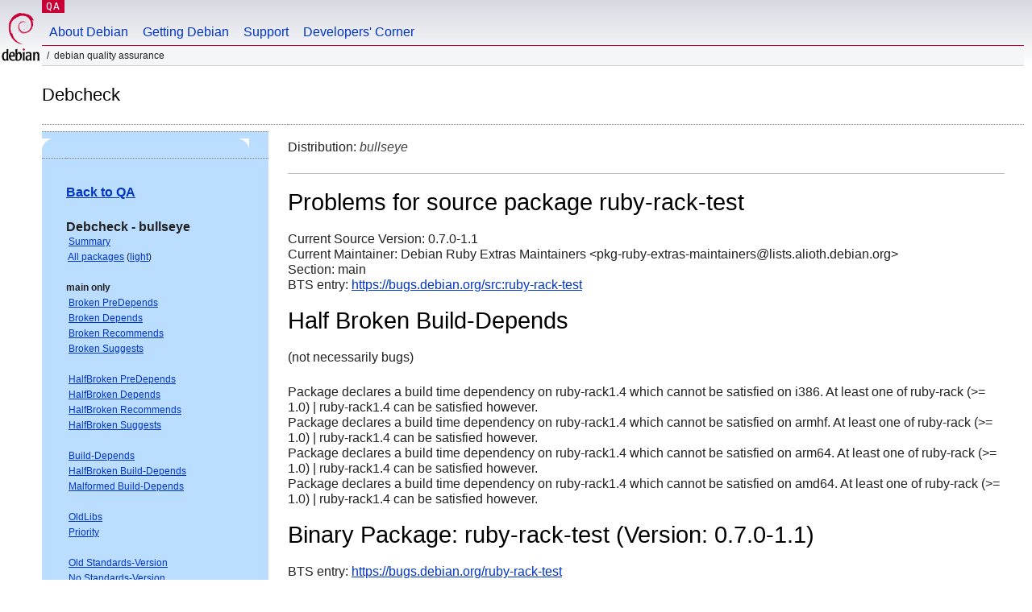

--- FILE ---
content_type: text/html; charset="utf-8"
request_url: https://qa.debian.org/debcheck.php?dist=bullseye&package=ruby-rack-test
body_size: 2228
content:
<!DOCTYPE HTML PUBLIC "-//W3C//DTD HTML 4.0 Transitional//EN">
<html>
<head>
  <meta http-equiv="Content-Type" content="text/html; charset=utf-8">
  <title>debcheck -- Debian Quality Assurance</title>
  <link rev="made" href="mailto:debian-qa@lists.debian.org">
  <link rel="shortcut icon" href="/favicon.ico">
  <link type="text/css" rel="stylesheet" href="https://www.debian.org/debian.css">
</head>
<body>
<div id="header">
	<div id="upperheader">
		<div id="logo">
			<a href="https://www.debian.org/" title="Debian Home"><img src="/Pics/openlogo-50.png" alt="Debian" width="50" height="61"></a>
		</div>
		<p class="section"><a href="/">QA</a></p>
	</div>
	<div id="navbar">
		<p class="hidecss"><a href="#inner">Skip Quicknav</a></p>
		<ul>
		   <li><a href="https://www.debian.org/intro/about">About Debian</a></li>
		   <li><a href="https://www.debian.org/distrib/">Getting Debian</a></li>
		   <li><a href="https://www.debian.org/support">Support</a></li>
		   <li><a href="https://www.debian.org/devel/">Developers'&nbsp;Corner</a></li>
		</ul>
	</div>
	<p id="breadcrumbs">Debian Quality Assurance</p>
</div>
<div id="content">
<h2>Debcheck</h2>
<TABLE BORDER="0" WIDTH="100%" cellpadding="5" cellspacing="0" summary="">
<TR>
<TD VALIGN="top" WIDTH="25%">
  <TABLE bgcolor="#BBDDFF" border="0" cellpadding="0" cellspacing="0" width="100%" summary="">
  <TR>
        <TD colspan="3" valign="top" width="100%">
          <img src="https://www.debian.org/Pics/blue-upperleft.png" align="left" border="0" hspace="0" vspace="0" alt="" width="16" height="16">
          <img src="https://www.debian.org/Pics/blue-upperright.png" align="right" border="0" hspace="0" vspace="0" alt="" width="16" height="16">
        </TD>
  </TR>
  <TR>
        <TD>&nbsp;</TD>
        <TD valign="TOP">
<FONT FACE="Arial,Helvetica">
<P><b><a href="/">Back to QA</a></b><br>
<P><b>Debcheck - bullseye</b><br>
<SMALL>
 &nbsp;<A HREF="?dist=bullseye">Summary</A><br>
 &nbsp;<A HREF="?dist=bullseye&list=ALL">All packages</A> (<A HREF="debcheck.php?list=ALL-light">light</A>)<br>
 <br>
 <strong>main only</strong><br>
 &nbsp;<A HREF="?dist=bullseye&list=main-only-relationship%2dPre%2dDepends&arch=ANY">Broken PreDepends</A><br>
 &nbsp;<A HREF="?dist=bullseye&list=main-only-relationship%2dDepends&arch=ANY">Broken Depends</A><br>
 &nbsp;<A HREF="?dist=bullseye&list=main-only-relationship%2dRecommends&arch=ANY">Broken Recommends</A><br>
 &nbsp;<A HREF="?dist=bullseye&list=main-only-relationship%2dSuggests&arch=ANY">Broken Suggests</A><br>
 <br>
 &nbsp;<A HREF="?dist=bullseye&list=main-only-halfbroken-relationship%2dPre%2dDepends&arch=ANY">HalfBroken PreDepends</A><br>
 &nbsp;<A HREF="?dist=bullseye&list=main-only-halfbroken-relationship%2dDepends&arch=ANY">HalfBroken Depends</A><br>
 &nbsp;<A HREF="?dist=bullseye&list=main-only-halfbroken-relationship%2dRecommends&arch=ANY">HalfBroken Recommends</A><br>
 &nbsp;<A HREF="?dist=bullseye&list=main-only-halfbroken-relationship%2dSuggests&arch=ANY">HalfBroken Suggests</A><br>
 <br>
 &nbsp;<A HREF="?dist=bullseye&list=main-only-build%2ddepends&arch=ANY">Build-Depends</A><br>
 &nbsp;<A HREF="?dist=bullseye&list=main-only-halfbroken%2dbuild%2ddepends&arch=ANY">HalfBroken Build-Depends</A><br>
 &nbsp;<A HREF="?dist=bullseye&list=main-only-malformed%2dbuild%2ddepends&arch=ANY">Malformed Build-Depends</A><br>
 <br>
 &nbsp;<A HREF="?dist=bullseye&list=main-only-oldlibs&arch=ANY">OldLibs</A><br>
 &nbsp;<A HREF="?dist=bullseye&list=main-only-priority&arch=ANY">Priority</A><br>
 <br>
 &nbsp;<A HREF="?dist=bullseye&list=main-only-Standards%2dVersion&arch=ANY">Old Standards-Version</A><br>
 &nbsp;<A HREF="?dist=bullseye&list=main-only-No%2dStandards%2dVersion&arch=ANY">No Standards-Version</A><br>
 &nbsp;<A HREF="?dist=bullseye&list=main-only-Wrong%2dStandards%2dVersion%2dSyntax&arch=ANY">Wrong Standards-Version Syntax</A><br>
 <br>
 <strong>other</strong><br>
 &nbsp;<A HREF="?dist=bullseye&list=withinmain&arch=ANY">Depends Main on !Main</A><br>
 <br>
 <strong>all sections</strong><br>
 &nbsp;<A HREF="?dist=bullseye&list=relationship%2dPre%2dDepends&arch=ANY">Broken PreDepends</A><br>
 &nbsp;<A HREF="?dist=bullseye&list=relationship%2dDepends&arch=ANY">Broken Depends</A><br>
 &nbsp;<A HREF="?dist=bullseye&list=relationship%2dRecommends&arch=ANY">Broken Recommends</A><br>
 &nbsp;<A HREF="?dist=bullseye&list=relationship%2dSuggests&arch=ANY">Broken Suggests</A><br>
 <br>
 &nbsp;<A HREF="?dist=bullseye&list=halfbroken-relationship%2dPre%2dDepends&arch=ANY">HalfBroken PreDepends</A><br>
 &nbsp;<A HREF="?dist=bullseye&list=halfbroken-relationship%2dDepends&arch=ANY">HalfBroken Depends</A><br>
 &nbsp;<A HREF="?dist=bullseye&list=halfbroken-relationship%2dRecommends&arch=ANY">HalfBroken Recommends</A><br>
 &nbsp;<A HREF="?dist=bullseye&list=halfbroken-relationship%2dSuggests&arch=ANY">HalfBroken Suggests</A><br>
 <br>
 &nbsp;<A HREF="?dist=bullseye&list=build%2ddepends&arch=ANY">Build-Depends</A><br>
 &nbsp;<A HREF="?dist=bullseye&list=halfbroken%2dbuild%2ddepends&arch=ANY">HalfBroken Build-Depends</A><br>
 &nbsp;<A HREF="?dist=bullseye&list=malformed%2dbuild%2ddepends&arch=ANY">Malformed Build-Depends</A><br>
 <br>
 &nbsp;<A HREF="?dist=bullseye&list=oldlibs&arch=ANY">OldLibs</A><br>
 &nbsp;<A HREF="?dist=bullseye&list=priority&arch=ANY">Priority</A><br>
 <br>
 &nbsp;<A HREF="?dist=bullseye&list=Standards%2dVersion&arch=ANY">Old Standards-Version</A><br>
 &nbsp;<A HREF="?dist=bullseye&list=No%2dStandards%2dVersion&arch=ANY">No Standards-Version</A><br>
 &nbsp;<A HREF="?dist=bullseye&list=Wrong%2dStandards%2dVersion%2dSyntax&arch=ANY">Wrong Standards-Version Syntax</A><br>
 <br>
</SMALL>
</FONT>
  </TD>
  <TD>&nbsp;</TD>
  </TR>
  <TR>
        <TD colspan="3" valign="bottom" width="100%">
          <img src="https://www.debian.org/Pics/blue-lowerleft.png" align="left" border="0" hspace="0" vspace="0" alt="" width="17" height="16">
          <img src="https://www.debian.org/Pics/blue-lowerright.png" align="right" border="0" hspace="0" vspace="0" alt="" width="16" height="16">
        </TD>
  </TR>
  </TABLE>
  &nbsp;&nbsp;&nbsp;
</TD>
<TD VALIGN="top" WIDTH="75%">
Distribution: <em>bullseye</em> 
<hr>
<h1>Problems for source package ruby-rack-test</h1>
Current Source Version: 0.7.0-1.1<br>
Current Maintainer: Debian Ruby Extras Maintainers &lt;pkg-ruby-extras-maintainers@lists.alioth.debian.org&gt;<br>
Section: main<br>
BTS entry: <a href="https://bugs.debian.org/src:ruby%2drack%2dtest">https://bugs.debian.org/src:ruby-rack-test</a><br>
<p>
<h1>Half Broken Build-Depends</h1>(not necessarily bugs)<p>Package declares a build time dependency on ruby-rack1.4 which cannot be satisfied on i386. At least one of ruby-rack (>= 1.0) | ruby-rack1.4 can be satisfied however.<br>
Package declares a build time dependency on ruby-rack1.4 which cannot be satisfied on armhf. At least one of ruby-rack (>= 1.0) | ruby-rack1.4 can be satisfied however.<br>
Package declares a build time dependency on ruby-rack1.4 which cannot be satisfied on arm64. At least one of ruby-rack (>= 1.0) | ruby-rack1.4 can be satisfied however.<br>
Package declares a build time dependency on ruby-rack1.4 which cannot be satisfied on amd64. At least one of ruby-rack (>= 1.0) | ruby-rack1.4 can be satisfied however.<br>
<h1>Binary Package: ruby-rack-test (Version: 0.7.0-1.1)</h1>
BTS entry: <a href="https://bugs.debian.org/ruby%2drack%2dtest">https://bugs.debian.org/ruby-rack-test</a><br>
<p>
<h3>Half Broken Relationships</h3>(not necessarily bugs)<p>Package has a Depends on ruby-rack1.4 which cannot be satisfied on amd64. At least one of ruby-rack (&gt;= 1.0) | ruby-rack1.4 can be satisfied however.<br>
Package has a Depends on ruby-rack1.4 which cannot be satisfied on arm64. At least one of ruby-rack (&gt;= 1.0) | ruby-rack1.4 can be satisfied however.<br>
Package has a Depends on ruby-rack1.4 which cannot be satisfied on armhf. At least one of ruby-rack (&gt;= 1.0) | ruby-rack1.4 can be satisfied however.<br>
Package has a Depends on ruby-rack1.4 which cannot be satisfied on i386. At least one of ruby-rack (&gt;= 1.0) | ruby-rack1.4 can be satisfied however.<br>
Package has a Depends on ruby-interpreter which cannot be satisfied on amd64. At least one of ruby | ruby-interpreter can be satisfied however.<br>
Package has a Depends on ruby-interpreter which cannot be satisfied on arm64. At least one of ruby | ruby-interpreter can be satisfied however.<br>
Package has a Depends on ruby-interpreter which cannot be satisfied on armhf. At least one of ruby | ruby-interpreter can be satisfied however.<br>
Package has a Depends on ruby-interpreter which cannot be satisfied on i386. At least one of ruby | ruby-interpreter can be satisfied however.<br>
<p>
<hr>
Last updated: Tue Jan 27 15:27:09 2026
</TD>
</TR>
</TABLE>
<HR>
<STRONG>DO NOT MASS FILE BUG REPORTS<BR>
GET A CONSENSUS ON debian-devel@lists.debian.org BEFORE MASS FILING BUGS</STRONG><BR>
</div>
<div id="footer">
<hr class="hidecss">
<p>Back to the <a href="https://www.debian.org/">Debian Project homepage</a>.</p>
<hr>
<div id="fineprint">
  <p>To report a problem with the QA web site, file a bug on the
  <a href="https://bugs.debian.org/qa.debian.org">qa.debian.org pseudo-package</a>,
  or e-mail <a href="mailto:debian-qa@lists.debian.org">debian-qa@lists.debian.org</a>.
  For other contact information, see the Debian <a href="https://www.debian.org/contact">contact page</a>.</p>
<p>
Made by Peter Palfrader.<br>
Last generated on Tue Jan 8 15:26:00 2019 UTC
  <br>
  Copyright &copy; 1997-2015
 <a href="https://www.spi-inc.org/">SPI</a>; See <a href="https://www.debian.org/license" rel="copyright">license terms</a><br>
  Debian is a registered <a href="https://www.debian.org/trademark">trademark</a> of Software in the Public Interest, Inc.
</p>
</div>
</div> <!-- end footer -->
</div>
</body>
</html>
